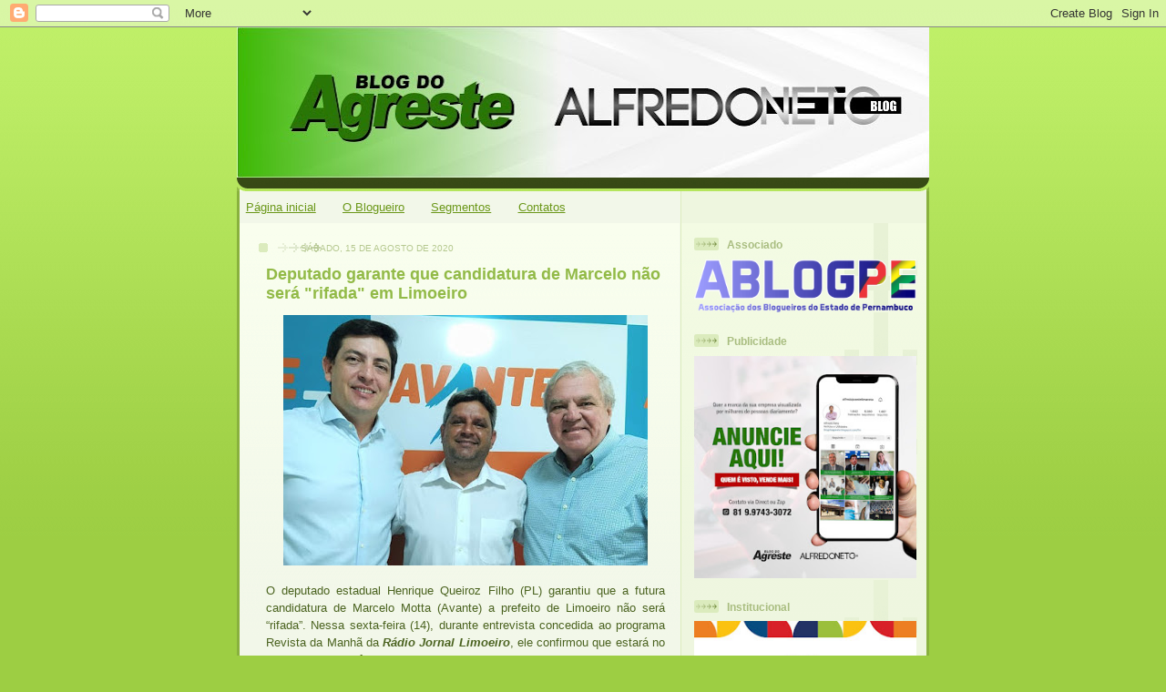

--- FILE ---
content_type: text/html; charset=UTF-8
request_url: https://blogdoagreste.blogspot.com/2020/08/deputado-garante-que-candidatura-de.html
body_size: 9867
content:
<!DOCTYPE html>
<html dir='ltr'>
<head>
<link href='https://www.blogger.com/static/v1/widgets/2944754296-widget_css_bundle.css' rel='stylesheet' type='text/css'/>
<meta content='text/html; charset=UTF-8' http-equiv='Content-Type'/>
<meta content='blogger' name='generator'/>
<link href='https://blogdoagreste.blogspot.com/favicon.ico' rel='icon' type='image/x-icon'/>
<link href='https://blogdoagreste.blogspot.com/2020/08/deputado-garante-que-candidatura-de.html' rel='canonical'/>
<link rel="alternate" type="application/atom+xml" title="Blog do Agreste - Atom" href="https://blogdoagreste.blogspot.com/feeds/posts/default" />
<link rel="alternate" type="application/rss+xml" title="Blog do Agreste - RSS" href="https://blogdoagreste.blogspot.com/feeds/posts/default?alt=rss" />
<link rel="service.post" type="application/atom+xml" title="Blog do Agreste - Atom" href="https://www.blogger.com/feeds/8097502822578957493/posts/default" />

<link rel="alternate" type="application/atom+xml" title="Blog do Agreste - Atom" href="https://blogdoagreste.blogspot.com/feeds/1539160801211524361/comments/default" />
<!--Can't find substitution for tag [blog.ieCssRetrofitLinks]-->
<link href='https://blogger.googleusercontent.com/img/b/R29vZ2xl/AVvXsEhjyAhSX4L6ARUuDRg4g8S6c5W1zlTWdIrqDfsS5ZSC6sG1iqY49USgPNEgBey38jkP22l8Kwn1GC_Ev1CGhnTc5tQ4DacH6w2jKamt2BbGTlOmcaCPir6xE_vSccG4VT0CBp3fzqrGQFE/w400-h275/89313308_621567301957061_1570790572325601280_o.jpg' rel='image_src'/>
<meta content='https://blogdoagreste.blogspot.com/2020/08/deputado-garante-que-candidatura-de.html' property='og:url'/>
<meta content='Deputado garante que candidatura de Marcelo não será &quot;rifada&quot; em Limoeiro' property='og:title'/>
<meta content='O deputado estadual Henrique Queiroz Filho (PL) garantiu que a futura candidatura de Marcelo Motta (Avante) a prefeito de Limoeiro não será ...' property='og:description'/>
<meta content='https://blogger.googleusercontent.com/img/b/R29vZ2xl/AVvXsEhjyAhSX4L6ARUuDRg4g8S6c5W1zlTWdIrqDfsS5ZSC6sG1iqY49USgPNEgBey38jkP22l8Kwn1GC_Ev1CGhnTc5tQ4DacH6w2jKamt2BbGTlOmcaCPir6xE_vSccG4VT0CBp3fzqrGQFE/w1200-h630-p-k-no-nu/89313308_621567301957061_1570790572325601280_o.jpg' property='og:image'/>
<title>Blog do Agreste: Deputado garante que candidatura de Marcelo não será "rifada" em Limoeiro</title>
<style id='page-skin-1' type='text/css'><!--
/*
-----------------------------------------------
Blogger Template Style
Name: 	  Thisaway (Green)
Date:     29 Feb 2004
Updated by: Blogger Team
----------------------------------------------- */
/* global
----------------------------------------------- */
body {
margin: 0;
text-align: center;
min-width: 760px;
background: #9dce43 url(https://resources.blogblog.com/blogblog/data/thisaway_green/bg_body.gif) repeat-x left top;
color: #4b6320;
font-size: small;
}
blockquote {
margin: 0;
padding-top: 0;
padding-right: 10px;
padding-bottom: 0;
padding-left: 10px;
border-left: 6px solid #e8f4d3;
border-right: 6px solid #e8f4d3;
color: #92ba47;
}
code {
color: #92ba47;
}
hr {
display: none;
}
/* layout
----------------------------------------------- */
#outer-wrapper {
margin: 0 auto;
width: 760px;
text-align: left;
font: normal normal 100% Helvetica,Arial,Verdana,'Trebuchet MS', Sans-serif;
}
#header-wrapper {
padding-bottom: 15px;
background: url(https://resources.blogblog.com/blogblog/data/thisaway_green/bg_header_bottom.gif) no-repeat left bottom;
}
#header {
background: #4b6320 url(https://resources.blogblog.com/blogblog/data/thisaway_green/bg_header.gif) repeat-x left bottom;
}
#content-wrapper {
position: relative;
width: 760px;
background: #f7f0e9 url(https://resources.blogblog.com/blogblog/data/thisaway_green/bg_main_wrapper.gif) repeat-y left top;
}
#main-wrapper {
display: inline; /* fixes a strange ie margin bug */
float: left;
margin-top: 0;
margin-right: 0;
margin-bottom: 0;
margin-left: 3px;
padding: 0;
width: 483px;
word-wrap: break-word; /* fix for long text breaking sidebar float in IE */
overflow: hidden;     /* fix for long non-text content breaking IE sidebar float */
}
#main {
padding-top: 22px;
padding-right: 8px;
padding-bottom: 0;
padding-left: 8px;
background: url(https://resources.blogblog.com/blogblog/data/thisaway_green/bg_content.gif) repeat-x left top;
}
.post {
margin-top: 0;
margin-right: 8px;
margin-bottom: 14px;
margin-left: 21px;
padding: 0;
border-bottom: 3px solid #e8f4d3;
}
#comments {
margin-top: 0;
margin-right: 16px;
margin-bottom: 14px;
margin-left: 29px;
padding: 10px;
border: 1px solid #e4f0ce;
background-color: #eff5e4;
}
#sidebar-wrapper {
display: inline; /* fixes a strange ie margin bug */
float: right;
margin-top: 0;
margin-right: 3px;
margin-bottom: 0;
margin-left: 0;
width: 269px;
color: #4b6320;
line-height: 1.4em;
font-size: 90%;
background: url(https://resources.blogblog.com/blogblog/data/thisaway_green/bg_sidebar.gif) repeat-x left top;
word-wrap: break-word; /* fix for long text breaking sidebar float in IE */
overflow: hidden;     /* fix for long non-text content breaking IE sidebar float */
}
#sidebar {
padding-top: 7px;
padding-right: 11px;
padding-bottom: 0;
padding-left: 14px;
background: url(https://resources.blogblog.com/blogblog/data/thisaway_green/bg_sidebar_arrow.gif) repeat-y 179px 0;
}
#sidebar .widget {
margin-bottom: 20px;
}
#footer-wrapper {
padding-top: 15px;
background: url(https://resources.blogblog.com/blogblog/data/thisaway_green/bg_footer_top.gif) no-repeat left top;
clear: both;
}
#footer {
background: #374915 url(https://resources.blogblog.com/blogblog/data/thisaway_green/bg_footer.gif) repeat-x left top;
text-align: center;
min-height: 2em;
}
/* headings
----------------------------------------------- */
#header h1 {
margin: 0;
padding-top: 24px;
padding-right: 0;
padding-bottom: 0;
padding-left: 84px;
background: url(https://resources.blogblog.com/blogblog/data/thisaway_green/icon_header_left.gif) no-repeat 16px 26px;
}
h2.date-header {
margin: 0;
padding-top: 0;
padding-right: 0;
padding-bottom: 0;
padding-left: 29px;
text-transform: uppercase;
color: #b5c88f;
background: url(https://resources.blogblog.com/blogblog/data/thisaway_green/icon_date.gif) no-repeat 13px 0;
font-size: 80%;
font-weight: normal;
}
.date-header span {
margin-top: 0;
margin-right: 0;
margin-bottom: 0;
margin-left: 5px;
padding-top: 0;
padding-right: 25px;
padding-bottom: 0;
padding-left: 25px;
background: url(https://resources.blogblog.com/blogblog/data/thisaway_green/bg_date.gif) no-repeat left 0;
}
.sidebar h2 {
padding-top: 1px;
padding-right: 0;
padding-bottom: 0;
padding-left: 36px;
color: #a9bd80;
background: url(https://resources.blogblog.com/blogblog/data/thisaway_green/icon_sidebar_heading_left.gif) no-repeat left 45%;
font: normal bold 100% Helvetica,Arial,Verdana,'Trebuchet MS', Sans-serif;
}
.sidebar .Profile h2 {
color: #809552;
background: url(https://resources.blogblog.com/blogblog/data/thisaway_green/icon_sidebar_profileheading_left.gif) no-repeat left 45%;
}
.post h3 {
margin-top: 13px;
margin-right: 0;
margin-bottom: 13px;
margin-left: 0;
padding: 0;
color: #92ba47;
font-size: 140%;
}
.post h3 a, .post h3 a:visited {
color: #92ba47;
}
#comments h4 {
margin-top: 0;
font-size: 120%;
}
/* text
----------------------------------------------- */
#header h1 {
color: #f9feee;
font: normal bold 200% Helvetica,Arial,Verdana,'Trebuchet MS', Sans-serif;
}
#header .description {
margin: 0;
padding-top: 7px;
padding-right: 16px;
padding-bottom: 0;
padding-left: 84px;
color: #f9feee;
font: normal normal 80% Helvetica,Arial,Verdana,'Trebuchet MS', Sans-serif;
}
.post-body p {
line-height: 1.4em;
/* Fix bug in IE5/Win with italics in posts */
margin: 0;
height: 1%;
overflow: visible;
}
.post-footer {
font-size: 80%;
color: #b5c88f;
}
.uncustomized-post-template .post-footer {
text-align: right;
}
.uncustomized-post-template .post-footer .post-author,
.uncustomized-post-template .post-footer .post-timestamp {
display: block;
float: left;
text-align: left;
margin-right: 4px;
}
p.comment-author {
font-size: 83%;
}
.deleted-comment {
font-style:italic;
color:gray;
}
.comment-body p {
line-height: 1.4em;
}
.feed-links {
clear: both;
line-height: 2.5em;
margin-bottom: 0.5em;
margin-left: 29px;
}
#footer .widget {
margin: 0;
padding-top: 0;
padding-right: 0;
padding-bottom: 15px;
padding-left: 55px;
color: #f9feee;
font-size: 90%;
line-height: 1.4em;
background: url(https://resources.blogblog.com/blogblog/data/thisaway_green/icon_footer.gif) no-repeat 16px 0;
}
/* lists
----------------------------------------------- */
.post ul {
padding-left: 32px;
list-style-type: none;
line-height: 1.4em;
}
.post li {
padding-top: 0;
padding-right: 0;
padding-bottom: 4px;
padding-left: 17px;
background: url(https://resources.blogblog.com/blogblog/data/thisaway_green/icon_list_item_left.gif) no-repeat left 3px;
}
#comments ul {
margin: 0;
padding: 0;
list-style-type: none;
}
#comments li {
padding-top: 0;
padding-right: 0;
padding-bottom: 1px;
padding-left: 17px;
background: url(https://resources.blogblog.com/blogblog/data/thisaway_green/icon_comment.gif) no-repeat left 3px;
}
.sidebar ul {
padding: 0;
list-style-type: none;
line-height: 1.2em;
margin-left: 0;
}
.sidebar li {
padding-top: 0;
padding-right: 0;
padding-bottom: 4px;
padding-left: 17px;
background: url(https://resources.blogblog.com/blogblog/data/thisaway_green/icon_list_item.gif) no-repeat left 3px;
}
#blog-pager-newer-link {
float: left;
margin-left: 29px;
}
#blog-pager-older-link {
float: right;
margin-right: 16px;
}
#blog-pager {
text-align: center;
}
/* links
----------------------------------------------- */
a {
color: #6a9718;
font-weight: bold;
}
a:hover {
color: #4d7307;
}
a.comment-link {
/* ie5.0/win doesn't apply padding to inline elements,
so we hide these two declarations from it */
background/* */:/**/url(https://resources.blogblog.com/blogblog/data/thisaway_green/icon_comment.gif) no-repeat left 45%;
padding-left: 14px;
}
html>body a.comment-link {
/* respecified, for ie5/mac's benefit */
background: url(https://resources.blogblog.com/blogblog/data/thisaway_green/icon_comment.gif) no-repeat left 45%;
padding-left: 14px;
}
.sidebar a {
color: #96c73d;
}
.sidebar a:hover {
color: #6f9d1c;
}
#header h1 a {
color: #f9feee;
text-decoration: none;
}
#header h1 a:hover {
color: #cdd9b4;
}
.post h3 a {
text-decoration: none;
}
a img {
border-width: 0;
}
.clear {
clear: both;
line-height: 0;
height: 0;
}
.profile-textblock {
clear: both;
margin-bottom: 10px;
margin-left: 0;
}
.profile-img {
float: left;
margin-top: 0;
margin-right: 5px;
margin-bottom: 5px;
margin-left: 0;
padding: 3px;
border: 1px solid #dbebbd;
}
.profile-link {
padding-top: 0;
padding-right: 0;
padding-bottom: 0;
padding-left: 17px;
background: url(https://resources.blogblog.com/blogblog/data/thisaway_green/icon_profile_left.gif) no-repeat left 0;
}
/** Page structure tweaks for layout editor wireframe */
body#layout #main,
body#layout #sidebar {
padding: 0;
}

--></style>
<link href='https://www.blogger.com/dyn-css/authorization.css?targetBlogID=8097502822578957493&amp;zx=9bd48db7-d367-498a-9eaf-c4dc86b67ab6' media='none' onload='if(media!=&#39;all&#39;)media=&#39;all&#39;' rel='stylesheet'/><noscript><link href='https://www.blogger.com/dyn-css/authorization.css?targetBlogID=8097502822578957493&amp;zx=9bd48db7-d367-498a-9eaf-c4dc86b67ab6' rel='stylesheet'/></noscript>
<meta name='google-adsense-platform-account' content='ca-host-pub-1556223355139109'/>
<meta name='google-adsense-platform-domain' content='blogspot.com'/>

<!-- data-ad-client=ca-pub-0601693491164765 -->

</head>
<body>
<div class='navbar section' id='navbar'><div class='widget Navbar' data-version='1' id='Navbar1'><script type="text/javascript">
    function setAttributeOnload(object, attribute, val) {
      if(window.addEventListener) {
        window.addEventListener('load',
          function(){ object[attribute] = val; }, false);
      } else {
        window.attachEvent('onload', function(){ object[attribute] = val; });
      }
    }
  </script>
<div id="navbar-iframe-container"></div>
<script type="text/javascript" src="https://apis.google.com/js/platform.js"></script>
<script type="text/javascript">
      gapi.load("gapi.iframes:gapi.iframes.style.bubble", function() {
        if (gapi.iframes && gapi.iframes.getContext) {
          gapi.iframes.getContext().openChild({
              url: 'https://www.blogger.com/navbar/8097502822578957493?po\x3d1539160801211524361\x26origin\x3dhttps://blogdoagreste.blogspot.com',
              where: document.getElementById("navbar-iframe-container"),
              id: "navbar-iframe"
          });
        }
      });
    </script><script type="text/javascript">
(function() {
var script = document.createElement('script');
script.type = 'text/javascript';
script.src = '//pagead2.googlesyndication.com/pagead/js/google_top_exp.js';
var head = document.getElementsByTagName('head')[0];
if (head) {
head.appendChild(script);
}})();
</script>
</div></div>
<div id='outer-wrapper'><div id='wrap2'>
<!-- skip links for text browsers -->
<span id='skiplinks' style='display:none;'>
<a href='#main'>skip to main </a> |
      <a href='#sidebar'>skip to sidebar</a>
</span>
<div id='header-wrapper'>
<div class='header section' id='header'><div class='widget Header' data-version='1' id='Header1'>
<div id='header-inner'>
<a href='https://blogdoagreste.blogspot.com/' style='display: block'>
<img alt='Blog do Agreste' height='165px; ' id='Header1_headerimg' src='https://blogger.googleusercontent.com/img/b/R29vZ2xl/AVvXsEg2ksdfIA2BCaPk8vytaFn3_c4-PJ6wMh5JsbPe1jyTt8hy9QjowWy45HHQYepfmg3g5ngGOm7REi2t0oZ2OozuQy1VDIfeF0gErtOgeiGAJTafQ_CGRpMWv7z4yQbyoE_QJYR7ujAnhfE/s760/WhatsApp+Image+2019-09-02+at+12.15.11.jpeg' style='display: block' width='760px; '/>
</a>
</div>
</div></div>
</div>
<div id='content-wrapper'>
<div id='crosscol-wrapper' style='text-align:center'>
<div class='crosscol section' id='crosscol'><div class='widget PageList' data-version='1' id='PageList1'>
<h2>Páginas</h2>
<div class='widget-content'>
<ul>
<li>
<a href='https://blogdoagreste.blogspot.com/'>Página inicial</a>
</li>
<li>
<a href='https://blogdoagreste.blogspot.com/p/o-blogueiro.html'>O Blogueiro</a>
</li>
<li>
<a href='https://blogdoagreste.blogspot.com/p/segmentos.html'>Segmentos</a>
</li>
<li>
<a href='https://blogdoagreste.blogspot.com/p/pernambucano-2011.html'>Contatos</a>
</li>
</ul>
<div class='clear'></div>
</div>
</div></div>
</div>
<div id='main-wrapper'>
<div class='main section' id='main'><div class='widget Blog' data-version='1' id='Blog1'>
<div class='blog-posts hfeed'>

          <div class="date-outer">
        
<h2 class='date-header'><span>sábado, 15 de agosto de 2020</span></h2>

          <div class="date-posts">
        
<div class='post-outer'>
<div class='post hentry uncustomized-post-template' itemprop='blogPost' itemscope='itemscope' itemtype='http://schema.org/BlogPosting'>
<meta content='https://blogger.googleusercontent.com/img/b/R29vZ2xl/AVvXsEhjyAhSX4L6ARUuDRg4g8S6c5W1zlTWdIrqDfsS5ZSC6sG1iqY49USgPNEgBey38jkP22l8Kwn1GC_Ev1CGhnTc5tQ4DacH6w2jKamt2BbGTlOmcaCPir6xE_vSccG4VT0CBp3fzqrGQFE/w400-h275/89313308_621567301957061_1570790572325601280_o.jpg' itemprop='image_url'/>
<meta content='8097502822578957493' itemprop='blogId'/>
<meta content='1539160801211524361' itemprop='postId'/>
<a name='1539160801211524361'></a>
<h3 class='post-title entry-title' itemprop='name'>
Deputado garante que candidatura de Marcelo não será "rifada" em Limoeiro
</h3>
<div class='post-header'>
<div class='post-header-line-1'></div>
</div>
<div class='post-body entry-content' id='post-body-1539160801211524361' itemprop='description articleBody'>
<p class="MsoNormal" style="line-height: 150%; text-align: justify;"><span style="line-height: 150%;"></span></p><div class="separator" style="clear: both; text-align: center;"><a href="https://blogger.googleusercontent.com/img/b/R29vZ2xl/AVvXsEhjyAhSX4L6ARUuDRg4g8S6c5W1zlTWdIrqDfsS5ZSC6sG1iqY49USgPNEgBey38jkP22l8Kwn1GC_Ev1CGhnTc5tQ4DacH6w2jKamt2BbGTlOmcaCPir6xE_vSccG4VT0CBp3fzqrGQFE/s400/89313308_621567301957061_1570790572325601280_o.jpg" style="margin-left: 1em; margin-right: 1em;"><img border="0" data-original-height="275" data-original-width="400" height="275" src="https://blogger.googleusercontent.com/img/b/R29vZ2xl/AVvXsEhjyAhSX4L6ARUuDRg4g8S6c5W1zlTWdIrqDfsS5ZSC6sG1iqY49USgPNEgBey38jkP22l8Kwn1GC_Ev1CGhnTc5tQ4DacH6w2jKamt2BbGTlOmcaCPir6xE_vSccG4VT0CBp3fzqrGQFE/w400-h275/89313308_621567301957061_1570790572325601280_o.jpg" width="400" /></a></div><span style="font-family: arial;"><br /></span><p></p><p class="MsoNormal" style="line-height: 150%; text-align: justify;"><span style="line-height: 150%;"><span style="font-family: arial;">O deputado estadual Henrique Queiroz
Filho (PL) garantiu que a futura candidatura de Marcelo Motta (Avante) a
prefeito de Limoeiro não será &#8220;rifada&#8221;. Nessa sexta-feira (14), durante
entrevista concedida ao programa Revista da Manhã da <b><i style="mso-bidi-font-style: normal;">Rádio Jornal Limoeiro</i></b>, ele
confirmou que estará no palanque do agrônomo na campanha, assim como o pai
dele, o ex-deputado Henrique Queiroz, que atualmente ocupa a secretaria geral do
Avante Pernambuco. <o:p></o:p></span></span></p>

<p class="MsoNormal" style="line-height: 150%; text-align: justify;"><span style="line-height: 150%;"><span style="font-family: arial;"><br /></span></span></p><p class="MsoNormal" style="line-height: 150%; text-align: justify;"><span style="line-height: 150%;"><span style="font-family: arial;">Questionado sobre dois palanques da
Frente Popular em Limoeiro, Henrique Filho reconheceu que o avante integra a
base do governo estadual, mas pontuou que a situação não impede a disputa. O
parlamentar também falou que o presidente estadual do partido, o suplente de
senador Waldemar Oliveira, manterá a legenda à disposição de Marcelo. Henrique segue no PR por conta da fidelidade partidária, mas deverá sair no período da
janela partidária. </span><span style="font-size: 14pt;"><o:p></o:p></span></span></p>
<div style='clear: both;'></div>
</div>
<div class='post-footer'>
<div class='post-footer-line post-footer-line-1'>
<span class='post-author vcard'>
</span>
<span class='post-timestamp'>
</span>
<span class='post-comment-link'>
</span>
<span class='post-icons'>
</span>
<div class='post-share-buttons goog-inline-block'>
</div>
</div>
<div class='post-footer-line post-footer-line-2'>
<span class='post-labels'>
</span>
</div>
<div class='post-footer-line post-footer-line-3'>
<span class='post-location'>
</span>
</div>
</div>
</div>
<div class='comments' id='comments'>
<a name='comments'></a>
</div>
</div>

        </div></div>
      
</div>
<div class='blog-pager' id='blog-pager'>
<span id='blog-pager-newer-link'>
<a class='blog-pager-newer-link' href='https://blogdoagreste.blogspot.com/2020/08/psd-oficializa-apoio-orlando-e-anuncia.html' id='Blog1_blog-pager-newer-link' title='Postagem mais recente'>Postagem mais recente</a>
</span>
<span id='blog-pager-older-link'>
<a class='blog-pager-older-link' href='https://blogdoagreste.blogspot.com/2020/08/ze-mauricio-oficializa-apoio-sebastiao.html' id='Blog1_blog-pager-older-link' title='Postagem mais antiga'>Postagem mais antiga</a>
</span>
<a class='home-link' href='https://blogdoagreste.blogspot.com/'>Página inicial</a>
</div>
<div class='clear'></div>
<div class='post-feeds'>
</div>
</div></div>
</div>
<div id='sidebar-wrapper'>
<div class='sidebar section' id='sidebar'><div class='widget Image' data-version='1' id='Image17'>
<h2>Associado</h2>
<div class='widget-content'>
<a href='/http://ablogpe.inf.br/'>
<img alt='Associado' height='64' id='Image17_img' src='https://blogger.googleusercontent.com/img/b/R29vZ2xl/AVvXsEj-XFrQhDt9wIbfHddQyrd1wmdNK_n-77l1spZ3UHwGvDcxfp4RKGcFOL8c6x9ufxCVQrAHmduDDCLil1HtGCBERx7tRqtioDik2Z5Z7nNtMv0hYZWuWjkpUP_083bjwdpF1ew4OMD8jTk/s1600/Logo-AblogPE-2017.1.png' width='269'/>
</a>
<br/>
</div>
<div class='clear'></div>
</div><div class='widget Image' data-version='1' id='Image3'>
<h2>Publicidade</h2>
<div class='widget-content'>
<img alt='Publicidade' height='269' id='Image3_img' src='https://blogger.googleusercontent.com/img/a/AVvXsEiITYfM3VnRIUigv5-Cemqvg7827NZIXDiR4DzsGZ7jQ4eGujYJtdhveY6kLoLYGmWu59iH3aDH6Aj9T78hB01_iTGXwHpllgx2rC8k7-ABrfguSAzZYk5SUEjO5Tb-gsuCPzmAS_d8ypzX-BPanLFgPaK4kAS8uk6c5d05CRyZuZAodyfhVm-YK5-o=s269' width='269'/>
<br/>
</div>
<div class='clear'></div>
</div><div class='widget Image' data-version='1' id='Image6'>
<h2>Institucional</h2>
<div class='widget-content'>
<a href='www.bomjardim.pe.gov.br'>
<img alt='Institucional' height='269' id='Image6_img' src='https://blogger.googleusercontent.com/img/a/AVvXsEhf610EdK-U1favZDve7GJHbV-JsToRiI4Kc6_DlFoCPQTlLrISLFfd8ccqMCSdAJ5fueyAY_5yidw3QRKdODHbs9ygyDyF4RCrWdlar8N_ojAAfM0zel40S8kRboDCjKRftlrwGYHfeMaPXHst46kb5IwbueEtB-9exXwVEjWbhdeL7F_OHxj56ZYbnAM=s269' width='269'/>
</a>
<br/>
</div>
<div class='clear'></div>
</div><div class='widget Image' data-version='1' id='Image8'>
<h2>Gráfica e Brindes</h2>
<div class='widget-content'>
<img alt='Gráfica e Brindes' height='510' id='Image8_img' src='https://blogger.googleusercontent.com/img/a/AVvXsEhKY2Q3WlL_joh4lkuzniWTDdlcgI6sJgSln-Suckjcy3eCl3ap02YtTR9_IBfmx8JCzWy2k-hNi68X9xXuv_1nBX_J9SJD0GKia-G36PukA9jL55CKNeJB8qReEfR9Adq-Qbn5OyXaaEnYqYhHoA7qPEsQdAyKl0KNWKVtPzL7c5TjgzBTJicvFLOKmhs=s510' width='269'/>
<br/>
</div>
<div class='clear'></div>
</div><div class='widget Image' data-version='1' id='Image12'>
<h2>Construção</h2>
<div class='widget-content'>
<img alt='Construção' height='269' id='Image12_img' src='https://blogger.googleusercontent.com/img/a/AVvXsEgrOxTS-bntzir3LmOPvFtqsWrTaBADXjYNuOuAor_d4Hrp06zDld457H3To_BDw4-lqL0RoN3tdmF8BqXehM-srgT2UwdD639g87giKSGpU0_mlxTY4XDh0WC2fhckHpj_-5aySk8ikOWCNuSuwHBlAI9Q3eikS6YviOIh_B7vpqeIt9UaSTgs3Tn9Zhw=s269' width='269'/>
<br/>
</div>
<div class='clear'></div>
</div><div class='widget Image' data-version='1' id='Image4'>
<h2>Móveis e Eletros</h2>
<div class='widget-content'>
<img alt='Móveis e Eletros' height='269' id='Image4_img' src='https://blogger.googleusercontent.com/img/a/AVvXsEgsh3AjfVf61axlHxfVcCU4ekuo1CIa4EvRurO_Ys7N_mCp9ndsmwav81FABuZHYqFho5MY3sPqR6T5D31X-0QbtImjb2eqP4OWgq1-i_v_WFuS2IwTpRgZgqlEkwLhMdNmtvF5w2vJa7ZLMDbLWAT6pcWcOYPTJixMoA4YBV_AGHZB5J6N-AATymBwGoE=s269' width='269'/>
<br/>
</div>
<div class='clear'></div>
</div><div class='widget Image' data-version='1' id='Image1'>
<h2>Informação Esportiva</h2>
<div class='widget-content'>
<a href='@macieljroficial'>
<img alt='Informação Esportiva' height='269' id='Image1_img' src='https://blogger.googleusercontent.com/img/a/AVvXsEhQaWG2LUVnW4zEX7w0RhUhhzt9NOrwIHauqtNH2tIJFpvfkY1C_3SUNBb1AKDDB1pYsTgKVRjk9vQV-YuOyfSjiBTjh_hch7nNz-eyr6y2h_JSSXD3Q6uw9GqSuDeLmAeJ6StvqL0O5mhBw3sInXnnZwmI75YvQjX_LbmMh_UIsgqf6Int1XvZNCg-f3c=s269' width='269'/>
</a>
<br/>
</div>
<div class='clear'></div>
</div><div class='widget Image' data-version='1' id='Image5'>
<h2>Comércio de Variedades</h2>
<div class='widget-content'>
<img alt='Comércio de Variedades' height='269' id='Image5_img' src='https://blogger.googleusercontent.com/img/a/AVvXsEi271L7c-XJ3fGEh_jfUBywqr77pbWGWVO1F84uqbyYCfZutC29wtqIQ8ZFeOH3Qcq4k-cd7_cEnU-PqKXFpEt68GhPMISlKGgrBmRYfH7a8ImlZd4VxxmcciT99EBWTnXOpJn-n8UvtoQm6d09BnyXcYSRMzNq2PGdNZ4BvlvoHLZeTm7M2jtNvQPhNxM=s269' width='269'/>
<br/>
</div>
<div class='clear'></div>
</div><div class='widget Image' data-version='1' id='Image7'>
<h2>Negócios</h2>
<div class='widget-content'>
<img alt='Negócios' height='269' id='Image7_img' src='https://blogger.googleusercontent.com/img/a/AVvXsEhr1javenoWOmEczWwB_0a8C7tMiJnhLP4qGhAbn0vC6BERP5FOrLHHJxbIyPQSB1eiyhUKBCMO0RqS8Altn9IR_C56RN-cXcYJv7Is_qm9iC36Ea1YzyM_lhdhoNK2b_dHQ4MDp6_fapbPs_f6R3C2uZVVnGWSaZa_ivYQgBEcCpA0maZbOmF0QyI8=s269' width='269'/>
<br/>
</div>
<div class='clear'></div>
</div><div class='widget Image' data-version='1' id='Image2'>
<h2>Tecnologia</h2>
<div class='widget-content'>
<img alt='Tecnologia' height='269' id='Image2_img' src='https://blogger.googleusercontent.com/img/a/AVvXsEhRbl370JcPwMOm8m8gjiRIt8GRshCfHxhM8LrnDBzNGOTAa7Bm1hjvmJ9_HIFIjD7U0dZbVBB9ruJ24KtAYEFpKg_j6Q2hwxzuxNp4tZ9Z69Xer9sRbOPkOFEQSGvqN0QrFl5-Hqe6XEWOfn2vXO4lKg7MfShvp4nONNDQxz77UHZQsvYtS6zYDJvM_cM=s269' width='269'/>
<br/>
</div>
<div class='clear'></div>
</div><div class='widget Image' data-version='1' id='Image15'>
<h2>Certificação</h2>
<div class='widget-content'>
<img alt='Certificação' height='269' id='Image15_img' src='https://blogger.googleusercontent.com/img/a/AVvXsEgBbFSVK4Bj8XecKKd44RIiDtBvHqGh4XxNNfcuCNmj5JtcuFklU_0CRAfnhULog68v54nvJ9xwqOtl-URsk0mIyv0q6q_jhw9bUfhLfc80sluvwU_LydA5V_-HzgBb_VmTwrOgae-bq5jQqAM0rFjbTJZCTfqElK2e0WpdZ1S0oS6syTqXJm1QsClekcM=s269' width='269'/>
<br/>
</div>
<div class='clear'></div>
</div><div class='widget Image' data-version='1' id='Image11'>
<h2>Rural</h2>
<div class='widget-content'>
<img alt='Rural' height='269' id='Image11_img' src='https://blogger.googleusercontent.com/img/a/AVvXsEj_UznIGLgHMFs7mvcLlZqmrtfonUEwvdXVZSubGl4Y48bxvcy0NFYfc8ZFV5UH-ZqoIza_rE9cdb-EiCHTWfTwUJEGE3J0j6A-yTe8_gcRu0IyeyCYlgSSuorkahCo8NYQgfdmLy8vD_DM3Pib0kWJwja6owocM3jTXzNF9ewzaTigEajg-kZn5suVVuM=s269' width='269'/>
<br/>
</div>
<div class='clear'></div>
</div><div class='widget HTML' data-version='1' id='HTML2'>
<div class='widget-content'>
<script type="text/javascript">

  var _gaq = _gaq || [];
  _gaq.push(['_setAccount', 'UA-46741068-1']);
  _gaq.push(['_setDomainName', 'blogdoagreste.blogspot.com']);
  _gaq.push(['_setAllowLinker', true]);
  _gaq.push(['_trackPageview']);

  (function() {
    var ga = document.createElement('script'); ga.type = 'text/javascript'; ga.async = true;
    ga.src = ('https:' == document.location.protocol ? 'https://' : 'http://') + 'stats.g.doubleclick.net/dc.js';
    var s = document.getElementsByTagName('script')[0]; s.parentNode.insertBefore(ga, s);
  })();

</script>
</div>
<div class='clear'></div>
</div></div>
</div>
<!-- spacer for skins that want sidebar and main to be the same height-->
<div class='clear'>&#160;</div>
</div>
<!-- end content-wrapper -->
<div id='footer-wrapper'>
<div class='footer no-items section' id='footer'></div>
</div>
</div></div>
<!-- end outer-wrapper -->

<script type="text/javascript" src="https://www.blogger.com/static/v1/widgets/2028843038-widgets.js"></script>
<script type='text/javascript'>
window['__wavt'] = 'AOuZoY7q0R2Mdou2_05FVET2czKecSGRSA:1769732814326';_WidgetManager._Init('//www.blogger.com/rearrange?blogID\x3d8097502822578957493','//blogdoagreste.blogspot.com/2020/08/deputado-garante-que-candidatura-de.html','8097502822578957493');
_WidgetManager._SetDataContext([{'name': 'blog', 'data': {'blogId': '8097502822578957493', 'title': 'Blog do Agreste', 'url': 'https://blogdoagreste.blogspot.com/2020/08/deputado-garante-que-candidatura-de.html', 'canonicalUrl': 'https://blogdoagreste.blogspot.com/2020/08/deputado-garante-que-candidatura-de.html', 'homepageUrl': 'https://blogdoagreste.blogspot.com/', 'searchUrl': 'https://blogdoagreste.blogspot.com/search', 'canonicalHomepageUrl': 'https://blogdoagreste.blogspot.com/', 'blogspotFaviconUrl': 'https://blogdoagreste.blogspot.com/favicon.ico', 'bloggerUrl': 'https://www.blogger.com', 'hasCustomDomain': false, 'httpsEnabled': true, 'enabledCommentProfileImages': true, 'gPlusViewType': 'FILTERED_POSTMOD', 'adultContent': false, 'analyticsAccountNumber': '', 'encoding': 'UTF-8', 'locale': 'pt-BR', 'localeUnderscoreDelimited': 'pt_br', 'languageDirection': 'ltr', 'isPrivate': false, 'isMobile': false, 'isMobileRequest': false, 'mobileClass': '', 'isPrivateBlog': false, 'isDynamicViewsAvailable': true, 'feedLinks': '\x3clink rel\x3d\x22alternate\x22 type\x3d\x22application/atom+xml\x22 title\x3d\x22Blog do Agreste - Atom\x22 href\x3d\x22https://blogdoagreste.blogspot.com/feeds/posts/default\x22 /\x3e\n\x3clink rel\x3d\x22alternate\x22 type\x3d\x22application/rss+xml\x22 title\x3d\x22Blog do Agreste - RSS\x22 href\x3d\x22https://blogdoagreste.blogspot.com/feeds/posts/default?alt\x3drss\x22 /\x3e\n\x3clink rel\x3d\x22service.post\x22 type\x3d\x22application/atom+xml\x22 title\x3d\x22Blog do Agreste - Atom\x22 href\x3d\x22https://www.blogger.com/feeds/8097502822578957493/posts/default\x22 /\x3e\n\n\x3clink rel\x3d\x22alternate\x22 type\x3d\x22application/atom+xml\x22 title\x3d\x22Blog do Agreste - Atom\x22 href\x3d\x22https://blogdoagreste.blogspot.com/feeds/1539160801211524361/comments/default\x22 /\x3e\n', 'meTag': '', 'adsenseClientId': 'ca-pub-0601693491164765', 'adsenseHostId': 'ca-host-pub-1556223355139109', 'adsenseHasAds': false, 'adsenseAutoAds': false, 'boqCommentIframeForm': true, 'loginRedirectParam': '', 'view': '', 'dynamicViewsCommentsSrc': '//www.blogblog.com/dynamicviews/4224c15c4e7c9321/js/comments.js', 'dynamicViewsScriptSrc': '//www.blogblog.com/dynamicviews/488fc340cdb1c4a9', 'plusOneApiSrc': 'https://apis.google.com/js/platform.js', 'disableGComments': true, 'interstitialAccepted': false, 'sharing': {'platforms': [{'name': 'Gerar link', 'key': 'link', 'shareMessage': 'Gerar link', 'target': ''}, {'name': 'Facebook', 'key': 'facebook', 'shareMessage': 'Compartilhar no Facebook', 'target': 'facebook'}, {'name': 'Postar no blog!', 'key': 'blogThis', 'shareMessage': 'Postar no blog!', 'target': 'blog'}, {'name': 'X', 'key': 'twitter', 'shareMessage': 'Compartilhar no X', 'target': 'twitter'}, {'name': 'Pinterest', 'key': 'pinterest', 'shareMessage': 'Compartilhar no Pinterest', 'target': 'pinterest'}, {'name': 'E-mail', 'key': 'email', 'shareMessage': 'E-mail', 'target': 'email'}], 'disableGooglePlus': true, 'googlePlusShareButtonWidth': 0, 'googlePlusBootstrap': '\x3cscript type\x3d\x22text/javascript\x22\x3ewindow.___gcfg \x3d {\x27lang\x27: \x27pt_BR\x27};\x3c/script\x3e'}, 'hasCustomJumpLinkMessage': true, 'jumpLinkMessage': 'Read more \xbb', 'pageType': 'item', 'postId': '1539160801211524361', 'postImageThumbnailUrl': 'https://blogger.googleusercontent.com/img/b/R29vZ2xl/AVvXsEhjyAhSX4L6ARUuDRg4g8S6c5W1zlTWdIrqDfsS5ZSC6sG1iqY49USgPNEgBey38jkP22l8Kwn1GC_Ev1CGhnTc5tQ4DacH6w2jKamt2BbGTlOmcaCPir6xE_vSccG4VT0CBp3fzqrGQFE/s72-w400-c-h275/89313308_621567301957061_1570790572325601280_o.jpg', 'postImageUrl': 'https://blogger.googleusercontent.com/img/b/R29vZ2xl/AVvXsEhjyAhSX4L6ARUuDRg4g8S6c5W1zlTWdIrqDfsS5ZSC6sG1iqY49USgPNEgBey38jkP22l8Kwn1GC_Ev1CGhnTc5tQ4DacH6w2jKamt2BbGTlOmcaCPir6xE_vSccG4VT0CBp3fzqrGQFE/w400-h275/89313308_621567301957061_1570790572325601280_o.jpg', 'pageName': 'Deputado garante que candidatura de Marcelo n\xe3o ser\xe1 \x22rifada\x22 em Limoeiro', 'pageTitle': 'Blog do Agreste: Deputado garante que candidatura de Marcelo n\xe3o ser\xe1 \x22rifada\x22 em Limoeiro'}}, {'name': 'features', 'data': {}}, {'name': 'messages', 'data': {'edit': 'Editar', 'linkCopiedToClipboard': 'Link copiado para a \xe1rea de transfer\xeancia.', 'ok': 'Ok', 'postLink': 'Link da postagem'}}, {'name': 'template', 'data': {'isResponsive': false, 'isAlternateRendering': false, 'isCustom': false}}, {'name': 'view', 'data': {'classic': {'name': 'classic', 'url': '?view\x3dclassic'}, 'flipcard': {'name': 'flipcard', 'url': '?view\x3dflipcard'}, 'magazine': {'name': 'magazine', 'url': '?view\x3dmagazine'}, 'mosaic': {'name': 'mosaic', 'url': '?view\x3dmosaic'}, 'sidebar': {'name': 'sidebar', 'url': '?view\x3dsidebar'}, 'snapshot': {'name': 'snapshot', 'url': '?view\x3dsnapshot'}, 'timeslide': {'name': 'timeslide', 'url': '?view\x3dtimeslide'}, 'isMobile': false, 'title': 'Deputado garante que candidatura de Marcelo n\xe3o ser\xe1 \x22rifada\x22 em Limoeiro', 'description': 'O deputado estadual Henrique Queiroz Filho (PL) garantiu que a futura candidatura de Marcelo Motta (Avante) a prefeito de Limoeiro n\xe3o ser\xe1 ...', 'featuredImage': 'https://blogger.googleusercontent.com/img/b/R29vZ2xl/AVvXsEhjyAhSX4L6ARUuDRg4g8S6c5W1zlTWdIrqDfsS5ZSC6sG1iqY49USgPNEgBey38jkP22l8Kwn1GC_Ev1CGhnTc5tQ4DacH6w2jKamt2BbGTlOmcaCPir6xE_vSccG4VT0CBp3fzqrGQFE/w400-h275/89313308_621567301957061_1570790572325601280_o.jpg', 'url': 'https://blogdoagreste.blogspot.com/2020/08/deputado-garante-que-candidatura-de.html', 'type': 'item', 'isSingleItem': true, 'isMultipleItems': false, 'isError': false, 'isPage': false, 'isPost': true, 'isHomepage': false, 'isArchive': false, 'isLabelSearch': false, 'postId': 1539160801211524361}}]);
_WidgetManager._RegisterWidget('_NavbarView', new _WidgetInfo('Navbar1', 'navbar', document.getElementById('Navbar1'), {}, 'displayModeFull'));
_WidgetManager._RegisterWidget('_HeaderView', new _WidgetInfo('Header1', 'header', document.getElementById('Header1'), {}, 'displayModeFull'));
_WidgetManager._RegisterWidget('_PageListView', new _WidgetInfo('PageList1', 'crosscol', document.getElementById('PageList1'), {'title': 'P\xe1ginas', 'links': [{'isCurrentPage': false, 'href': 'https://blogdoagreste.blogspot.com/', 'id': '0', 'title': 'P\xe1gina inicial'}, {'isCurrentPage': false, 'href': 'https://blogdoagreste.blogspot.com/p/o-blogueiro.html', 'id': '8308229177133409224', 'title': 'O Blogueiro'}, {'isCurrentPage': false, 'href': 'https://blogdoagreste.blogspot.com/p/segmentos.html', 'id': '1160766246778592132', 'title': 'Segmentos'}, {'isCurrentPage': false, 'href': 'https://blogdoagreste.blogspot.com/p/pernambucano-2011.html', 'id': '842996441841824890', 'title': 'Contatos'}], 'mobile': false, 'showPlaceholder': true, 'hasCurrentPage': false}, 'displayModeFull'));
_WidgetManager._RegisterWidget('_BlogView', new _WidgetInfo('Blog1', 'main', document.getElementById('Blog1'), {'cmtInteractionsEnabled': false, 'lightboxEnabled': true, 'lightboxModuleUrl': 'https://www.blogger.com/static/v1/jsbin/2898207834-lbx__pt_br.js', 'lightboxCssUrl': 'https://www.blogger.com/static/v1/v-css/828616780-lightbox_bundle.css'}, 'displayModeFull'));
_WidgetManager._RegisterWidget('_ImageView', new _WidgetInfo('Image17', 'sidebar', document.getElementById('Image17'), {'resize': true}, 'displayModeFull'));
_WidgetManager._RegisterWidget('_ImageView', new _WidgetInfo('Image3', 'sidebar', document.getElementById('Image3'), {'resize': true}, 'displayModeFull'));
_WidgetManager._RegisterWidget('_ImageView', new _WidgetInfo('Image6', 'sidebar', document.getElementById('Image6'), {'resize': true}, 'displayModeFull'));
_WidgetManager._RegisterWidget('_ImageView', new _WidgetInfo('Image8', 'sidebar', document.getElementById('Image8'), {'resize': true}, 'displayModeFull'));
_WidgetManager._RegisterWidget('_ImageView', new _WidgetInfo('Image12', 'sidebar', document.getElementById('Image12'), {'resize': true}, 'displayModeFull'));
_WidgetManager._RegisterWidget('_ImageView', new _WidgetInfo('Image4', 'sidebar', document.getElementById('Image4'), {'resize': true}, 'displayModeFull'));
_WidgetManager._RegisterWidget('_ImageView', new _WidgetInfo('Image1', 'sidebar', document.getElementById('Image1'), {'resize': true}, 'displayModeFull'));
_WidgetManager._RegisterWidget('_ImageView', new _WidgetInfo('Image5', 'sidebar', document.getElementById('Image5'), {'resize': true}, 'displayModeFull'));
_WidgetManager._RegisterWidget('_ImageView', new _WidgetInfo('Image7', 'sidebar', document.getElementById('Image7'), {'resize': true}, 'displayModeFull'));
_WidgetManager._RegisterWidget('_ImageView', new _WidgetInfo('Image2', 'sidebar', document.getElementById('Image2'), {'resize': true}, 'displayModeFull'));
_WidgetManager._RegisterWidget('_ImageView', new _WidgetInfo('Image15', 'sidebar', document.getElementById('Image15'), {'resize': true}, 'displayModeFull'));
_WidgetManager._RegisterWidget('_ImageView', new _WidgetInfo('Image11', 'sidebar', document.getElementById('Image11'), {'resize': true}, 'displayModeFull'));
_WidgetManager._RegisterWidget('_HTMLView', new _WidgetInfo('HTML2', 'sidebar', document.getElementById('HTML2'), {}, 'displayModeFull'));
</script>
</body>
</html>